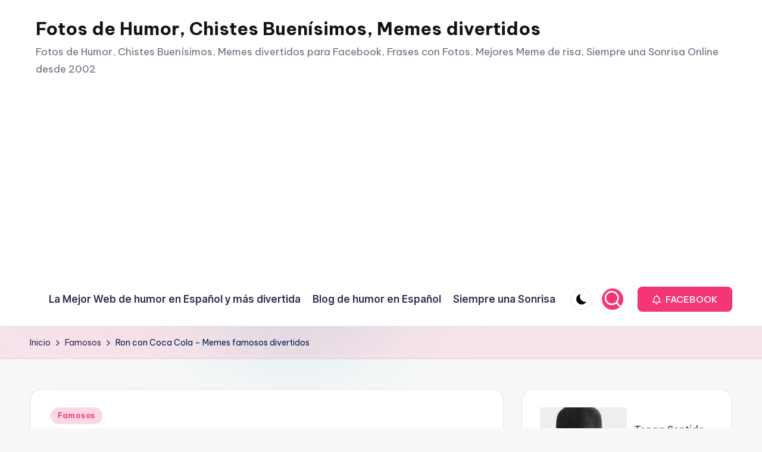

--- FILE ---
content_type: text/html; charset=UTF-8
request_url: https://siempreunasonrisa.com/ron-con-coca-cola-memes-famosos-divertidos/
body_size: 22104
content:

<!DOCTYPE html>
<html lang="es" itemscope itemtype="http://schema.org/WebPage" >
<head>
	<meta charset="UTF-8">
	<link rel="profile" href="http://gmpg.org/xfn/11">
	<meta name='robots' content='index, follow, max-image-preview:large, max-snippet:-1, max-video-preview:-1' />
<meta name="viewport" content="width=device-width, initial-scale=1">
	<!-- This site is optimized with the Yoast SEO plugin v26.7 - https://yoast.com/wordpress/plugins/seo/ -->
	<title>Ron con Coca Cola - Memes famosos divertidos - Fotos de Humor, Chistes Buenísimos, Memes divertidos</title>
	<link rel="canonical" href="https://siempreunasonrisa.com/ron-con-coca-cola-memes-famosos-divertidos/" />
	<meta property="og:locale" content="es_ES" />
	<meta property="og:type" content="article" />
	<meta property="og:title" content="Ron con Coca Cola - Memes famosos divertidos - Fotos de Humor, Chistes Buenísimos, Memes divertidos" />
	<meta property="og:description" content="Ron con Coca Cola &#8211; Memes famosos divertidos No te vayas todavía que aún hay másObvio Chayanne siempre sale espectacularElla quiere un chico tontitoEl miyagi cuando dejaba A Daniel puliendo&hellip;" />
	<meta property="og:url" content="https://siempreunasonrisa.com/ron-con-coca-cola-memes-famosos-divertidos/" />
	<meta property="og:site_name" content="Fotos de Humor, Chistes Buenísimos, Memes divertidos" />
	<meta property="article:publisher" content="https://www.facebook.com/genteconsentidodelhumor" />
	<meta property="article:published_time" content="2024-05-09T11:33:16+00:00" />
	<meta property="og:image" content="https://siempreunasonrisa.com/wp-content/uploads/2024/05/ron-harry-potter-memes-graciososcoca-cola.jpg" />
	<meta property="og:image:width" content="568" />
	<meta property="og:image:height" content="614" />
	<meta property="og:image:type" content="image/jpeg" />
	<meta name="author" content="Tenga Sentido del Humor ante todo, Por favor" />
	<meta name="twitter:card" content="summary_large_image" />
	<meta name="twitter:label1" content="Escrito por" />
	<meta name="twitter:data1" content="Tenga Sentido del Humor ante todo, Por favor" />
	<script type="application/ld+json" class="yoast-schema-graph">{"@context":"https://schema.org","@graph":[{"@type":"Article","@id":"https://siempreunasonrisa.com/ron-con-coca-cola-memes-famosos-divertidos/#article","isPartOf":{"@id":"https://siempreunasonrisa.com/ron-con-coca-cola-memes-famosos-divertidos/"},"author":{"name":"Tenga Sentido del Humor ante todo, Por favor","@id":"https://siempreunasonrisa.com/#/schema/person/bbc5fee03ae0270457f39358fcb034fe"},"headline":"Ron con Coca Cola &#8211; Memes famosos divertidos","datePublished":"2024-05-09T11:33:16+00:00","mainEntityOfPage":{"@id":"https://siempreunasonrisa.com/ron-con-coca-cola-memes-famosos-divertidos/"},"wordCount":16,"commentCount":0,"publisher":{"@id":"https://siempreunasonrisa.com/#organization"},"image":{"@id":"https://siempreunasonrisa.com/ron-con-coca-cola-memes-famosos-divertidos/#primaryimage"},"thumbnailUrl":"https://siempreunasonrisa.com/wp-content/uploads/2024/05/ron-harry-potter-memes-graciososcoca-cola.jpg","keywords":["coca cola","harry potter","memes graciosos","ron"],"articleSection":["Famosos"],"inLanguage":"es","potentialAction":[{"@type":"CommentAction","name":"Comment","target":["https://siempreunasonrisa.com/ron-con-coca-cola-memes-famosos-divertidos/#respond"]}]},{"@type":"WebPage","@id":"https://siempreunasonrisa.com/ron-con-coca-cola-memes-famosos-divertidos/","url":"https://siempreunasonrisa.com/ron-con-coca-cola-memes-famosos-divertidos/","name":"Ron con Coca Cola - Memes famosos divertidos - Fotos de Humor, Chistes Buenísimos, Memes divertidos","isPartOf":{"@id":"https://siempreunasonrisa.com/#website"},"primaryImageOfPage":{"@id":"https://siempreunasonrisa.com/ron-con-coca-cola-memes-famosos-divertidos/#primaryimage"},"image":{"@id":"https://siempreunasonrisa.com/ron-con-coca-cola-memes-famosos-divertidos/#primaryimage"},"thumbnailUrl":"https://siempreunasonrisa.com/wp-content/uploads/2024/05/ron-harry-potter-memes-graciososcoca-cola.jpg","datePublished":"2024-05-09T11:33:16+00:00","breadcrumb":{"@id":"https://siempreunasonrisa.com/ron-con-coca-cola-memes-famosos-divertidos/#breadcrumb"},"inLanguage":"es","potentialAction":[{"@type":"ReadAction","target":["https://siempreunasonrisa.com/ron-con-coca-cola-memes-famosos-divertidos/"]}]},{"@type":"ImageObject","inLanguage":"es","@id":"https://siempreunasonrisa.com/ron-con-coca-cola-memes-famosos-divertidos/#primaryimage","url":"https://siempreunasonrisa.com/wp-content/uploads/2024/05/ron-harry-potter-memes-graciososcoca-cola.jpg","contentUrl":"https://siempreunasonrisa.com/wp-content/uploads/2024/05/ron-harry-potter-memes-graciososcoca-cola.jpg","width":568,"height":614,"caption":"ron, harry potter, memes graciosos,coca cola"},{"@type":"BreadcrumbList","@id":"https://siempreunasonrisa.com/ron-con-coca-cola-memes-famosos-divertidos/#breadcrumb","itemListElement":[{"@type":"ListItem","position":1,"name":"Portada","item":"https://siempreunasonrisa.com/"},{"@type":"ListItem","position":2,"name":"Ron con Coca Cola &#8211; Memes famosos divertidos"}]},{"@type":"WebSite","@id":"https://siempreunasonrisa.com/#website","url":"https://siempreunasonrisa.com/","name":"Fotos de Humor, Chistes Buenísimos, Memes divertidos","description":"Fotos de Humor, Chistes Buenísimos, Memes divertidos para Facebook, Frases con Fotos, Mejores Meme de risa, Siempre una Sonrisa Online desde 2002","publisher":{"@id":"https://siempreunasonrisa.com/#organization"},"potentialAction":[{"@type":"SearchAction","target":{"@type":"EntryPoint","urlTemplate":"https://siempreunasonrisa.com/?s={search_term_string}"},"query-input":{"@type":"PropertyValueSpecification","valueRequired":true,"valueName":"search_term_string"}}],"inLanguage":"es"},{"@type":"Organization","@id":"https://siempreunasonrisa.com/#organization","name":"Autonomo","url":"https://siempreunasonrisa.com/","logo":{"@type":"ImageObject","inLanguage":"es","@id":"https://siempreunasonrisa.com/#/schema/logo/image/","url":"https://siempreunasonrisa.com/wp-content/uploads/2025/01/cropped-Tenga-Sentido-del-Humor-ante-todo-Por-favor.jpg","contentUrl":"https://siempreunasonrisa.com/wp-content/uploads/2025/01/cropped-Tenga-Sentido-del-Humor-ante-todo-Por-favor.jpg","width":195,"height":195,"caption":"Autonomo"},"image":{"@id":"https://siempreunasonrisa.com/#/schema/logo/image/"},"sameAs":["https://www.facebook.com/genteconsentidodelhumor"]},{"@type":"Person","@id":"https://siempreunasonrisa.com/#/schema/person/bbc5fee03ae0270457f39358fcb034fe","name":"Tenga Sentido del Humor ante todo, Por favor","image":{"@type":"ImageObject","inLanguage":"es","@id":"https://siempreunasonrisa.com/#/schema/person/image/","url":"https://secure.gravatar.com/avatar/73d93f3e02390b6576556f5d80aa89a918b241bc821962bf48424d8b1c29bf83?s=96&d=monsterid&r=g","contentUrl":"https://secure.gravatar.com/avatar/73d93f3e02390b6576556f5d80aa89a918b241bc821962bf48424d8b1c29bf83?s=96&d=monsterid&r=g","caption":"Tenga Sentido del Humor ante todo, Por favor"},"description":"Me gustaría poder regalarte un coche o una casa pero por ahora solo puedo regalarte una sonrisa. Gente con Sentido del humor, Videos de Risas, Humor, Risas, Siempre una sonrisa. Un día sin reír es un día de vida perdido. Llevamos regalando sonrisa desde el año 2002"}]}</script>
	<!-- / Yoast SEO plugin. -->


<link rel='dns-prefetch' href='//static.addtoany.com' />
<link rel='dns-prefetch' href='//fonts.googleapis.com' />
<link rel='dns-prefetch' href='//www.googletagmanager.com' />
<link rel="alternate" type="application/rss+xml" title="Fotos de Humor, Chistes Buenísimos, Memes divertidos &raquo; Feed" href="https://siempreunasonrisa.com/feed/" />
<link rel="alternate" type="application/rss+xml" title="Fotos de Humor, Chistes Buenísimos, Memes divertidos &raquo; Feed de los comentarios" href="https://siempreunasonrisa.com/comments/feed/" />
<link rel="alternate" type="application/rss+xml" title="Fotos de Humor, Chistes Buenísimos, Memes divertidos &raquo; Comentario Ron con Coca Cola &#8211; Memes famosos divertidos del feed" href="https://siempreunasonrisa.com/ron-con-coca-cola-memes-famosos-divertidos/feed/" />
<link rel="alternate" title="oEmbed (JSON)" type="application/json+oembed" href="https://siempreunasonrisa.com/wp-json/oembed/1.0/embed?url=https%3A%2F%2Fsiempreunasonrisa.com%2Fron-con-coca-cola-memes-famosos-divertidos%2F" />
<link rel="alternate" title="oEmbed (XML)" type="text/xml+oembed" href="https://siempreunasonrisa.com/wp-json/oembed/1.0/embed?url=https%3A%2F%2Fsiempreunasonrisa.com%2Fron-con-coca-cola-memes-famosos-divertidos%2F&#038;format=xml" />
<style id='wp-img-auto-sizes-contain-inline-css'>
img:is([sizes=auto i],[sizes^="auto," i]){contain-intrinsic-size:3000px 1500px}
/*# sourceURL=wp-img-auto-sizes-contain-inline-css */
</style>
<style id='wp-emoji-styles-inline-css'>

	img.wp-smiley, img.emoji {
		display: inline !important;
		border: none !important;
		box-shadow: none !important;
		height: 1em !important;
		width: 1em !important;
		margin: 0 0.07em !important;
		vertical-align: -0.1em !important;
		background: none !important;
		padding: 0 !important;
	}
/*# sourceURL=wp-emoji-styles-inline-css */
</style>
<style id='wp-block-library-inline-css'>
:root{--wp-block-synced-color:#7a00df;--wp-block-synced-color--rgb:122,0,223;--wp-bound-block-color:var(--wp-block-synced-color);--wp-editor-canvas-background:#ddd;--wp-admin-theme-color:#007cba;--wp-admin-theme-color--rgb:0,124,186;--wp-admin-theme-color-darker-10:#006ba1;--wp-admin-theme-color-darker-10--rgb:0,107,160.5;--wp-admin-theme-color-darker-20:#005a87;--wp-admin-theme-color-darker-20--rgb:0,90,135;--wp-admin-border-width-focus:2px}@media (min-resolution:192dpi){:root{--wp-admin-border-width-focus:1.5px}}.wp-element-button{cursor:pointer}:root .has-very-light-gray-background-color{background-color:#eee}:root .has-very-dark-gray-background-color{background-color:#313131}:root .has-very-light-gray-color{color:#eee}:root .has-very-dark-gray-color{color:#313131}:root .has-vivid-green-cyan-to-vivid-cyan-blue-gradient-background{background:linear-gradient(135deg,#00d084,#0693e3)}:root .has-purple-crush-gradient-background{background:linear-gradient(135deg,#34e2e4,#4721fb 50%,#ab1dfe)}:root .has-hazy-dawn-gradient-background{background:linear-gradient(135deg,#faaca8,#dad0ec)}:root .has-subdued-olive-gradient-background{background:linear-gradient(135deg,#fafae1,#67a671)}:root .has-atomic-cream-gradient-background{background:linear-gradient(135deg,#fdd79a,#004a59)}:root .has-nightshade-gradient-background{background:linear-gradient(135deg,#330968,#31cdcf)}:root .has-midnight-gradient-background{background:linear-gradient(135deg,#020381,#2874fc)}:root{--wp--preset--font-size--normal:16px;--wp--preset--font-size--huge:42px}.has-regular-font-size{font-size:1em}.has-larger-font-size{font-size:2.625em}.has-normal-font-size{font-size:var(--wp--preset--font-size--normal)}.has-huge-font-size{font-size:var(--wp--preset--font-size--huge)}.has-text-align-center{text-align:center}.has-text-align-left{text-align:left}.has-text-align-right{text-align:right}.has-fit-text{white-space:nowrap!important}#end-resizable-editor-section{display:none}.aligncenter{clear:both}.items-justified-left{justify-content:flex-start}.items-justified-center{justify-content:center}.items-justified-right{justify-content:flex-end}.items-justified-space-between{justify-content:space-between}.screen-reader-text{border:0;clip-path:inset(50%);height:1px;margin:-1px;overflow:hidden;padding:0;position:absolute;width:1px;word-wrap:normal!important}.screen-reader-text:focus{background-color:#ddd;clip-path:none;color:#444;display:block;font-size:1em;height:auto;left:5px;line-height:normal;padding:15px 23px 14px;text-decoration:none;top:5px;width:auto;z-index:100000}html :where(.has-border-color){border-style:solid}html :where([style*=border-top-color]){border-top-style:solid}html :where([style*=border-right-color]){border-right-style:solid}html :where([style*=border-bottom-color]){border-bottom-style:solid}html :where([style*=border-left-color]){border-left-style:solid}html :where([style*=border-width]){border-style:solid}html :where([style*=border-top-width]){border-top-style:solid}html :where([style*=border-right-width]){border-right-style:solid}html :where([style*=border-bottom-width]){border-bottom-style:solid}html :where([style*=border-left-width]){border-left-style:solid}html :where(img[class*=wp-image-]){height:auto;max-width:100%}:where(figure){margin:0 0 1em}html :where(.is-position-sticky){--wp-admin--admin-bar--position-offset:var(--wp-admin--admin-bar--height,0px)}@media screen and (max-width:600px){html :where(.is-position-sticky){--wp-admin--admin-bar--position-offset:0px}}

/*# sourceURL=wp-block-library-inline-css */
</style><style id='wp-block-categories-inline-css'>
.wp-block-categories{box-sizing:border-box}.wp-block-categories.alignleft{margin-right:2em}.wp-block-categories.alignright{margin-left:2em}.wp-block-categories.wp-block-categories-dropdown.aligncenter{text-align:center}.wp-block-categories .wp-block-categories__label{display:block;width:100%}
/*# sourceURL=https://siempreunasonrisa.com/wp-includes/blocks/categories/style.min.css */
</style>
<style id='wp-block-image-inline-css'>
.wp-block-image>a,.wp-block-image>figure>a{display:inline-block}.wp-block-image img{box-sizing:border-box;height:auto;max-width:100%;vertical-align:bottom}@media not (prefers-reduced-motion){.wp-block-image img.hide{visibility:hidden}.wp-block-image img.show{animation:show-content-image .4s}}.wp-block-image[style*=border-radius] img,.wp-block-image[style*=border-radius]>a{border-radius:inherit}.wp-block-image.has-custom-border img{box-sizing:border-box}.wp-block-image.aligncenter{text-align:center}.wp-block-image.alignfull>a,.wp-block-image.alignwide>a{width:100%}.wp-block-image.alignfull img,.wp-block-image.alignwide img{height:auto;width:100%}.wp-block-image .aligncenter,.wp-block-image .alignleft,.wp-block-image .alignright,.wp-block-image.aligncenter,.wp-block-image.alignleft,.wp-block-image.alignright{display:table}.wp-block-image .aligncenter>figcaption,.wp-block-image .alignleft>figcaption,.wp-block-image .alignright>figcaption,.wp-block-image.aligncenter>figcaption,.wp-block-image.alignleft>figcaption,.wp-block-image.alignright>figcaption{caption-side:bottom;display:table-caption}.wp-block-image .alignleft{float:left;margin:.5em 1em .5em 0}.wp-block-image .alignright{float:right;margin:.5em 0 .5em 1em}.wp-block-image .aligncenter{margin-left:auto;margin-right:auto}.wp-block-image :where(figcaption){margin-bottom:1em;margin-top:.5em}.wp-block-image.is-style-circle-mask img{border-radius:9999px}@supports ((-webkit-mask-image:none) or (mask-image:none)) or (-webkit-mask-image:none){.wp-block-image.is-style-circle-mask img{border-radius:0;-webkit-mask-image:url('data:image/svg+xml;utf8,<svg viewBox="0 0 100 100" xmlns="http://www.w3.org/2000/svg"><circle cx="50" cy="50" r="50"/></svg>');mask-image:url('data:image/svg+xml;utf8,<svg viewBox="0 0 100 100" xmlns="http://www.w3.org/2000/svg"><circle cx="50" cy="50" r="50"/></svg>');mask-mode:alpha;-webkit-mask-position:center;mask-position:center;-webkit-mask-repeat:no-repeat;mask-repeat:no-repeat;-webkit-mask-size:contain;mask-size:contain}}:root :where(.wp-block-image.is-style-rounded img,.wp-block-image .is-style-rounded img){border-radius:9999px}.wp-block-image figure{margin:0}.wp-lightbox-container{display:flex;flex-direction:column;position:relative}.wp-lightbox-container img{cursor:zoom-in}.wp-lightbox-container img:hover+button{opacity:1}.wp-lightbox-container button{align-items:center;backdrop-filter:blur(16px) saturate(180%);background-color:#5a5a5a40;border:none;border-radius:4px;cursor:zoom-in;display:flex;height:20px;justify-content:center;opacity:0;padding:0;position:absolute;right:16px;text-align:center;top:16px;width:20px;z-index:100}@media not (prefers-reduced-motion){.wp-lightbox-container button{transition:opacity .2s ease}}.wp-lightbox-container button:focus-visible{outline:3px auto #5a5a5a40;outline:3px auto -webkit-focus-ring-color;outline-offset:3px}.wp-lightbox-container button:hover{cursor:pointer;opacity:1}.wp-lightbox-container button:focus{opacity:1}.wp-lightbox-container button:focus,.wp-lightbox-container button:hover,.wp-lightbox-container button:not(:hover):not(:active):not(.has-background){background-color:#5a5a5a40;border:none}.wp-lightbox-overlay{box-sizing:border-box;cursor:zoom-out;height:100vh;left:0;overflow:hidden;position:fixed;top:0;visibility:hidden;width:100%;z-index:100000}.wp-lightbox-overlay .close-button{align-items:center;cursor:pointer;display:flex;justify-content:center;min-height:40px;min-width:40px;padding:0;position:absolute;right:calc(env(safe-area-inset-right) + 16px);top:calc(env(safe-area-inset-top) + 16px);z-index:5000000}.wp-lightbox-overlay .close-button:focus,.wp-lightbox-overlay .close-button:hover,.wp-lightbox-overlay .close-button:not(:hover):not(:active):not(.has-background){background:none;border:none}.wp-lightbox-overlay .lightbox-image-container{height:var(--wp--lightbox-container-height);left:50%;overflow:hidden;position:absolute;top:50%;transform:translate(-50%,-50%);transform-origin:top left;width:var(--wp--lightbox-container-width);z-index:9999999999}.wp-lightbox-overlay .wp-block-image{align-items:center;box-sizing:border-box;display:flex;height:100%;justify-content:center;margin:0;position:relative;transform-origin:0 0;width:100%;z-index:3000000}.wp-lightbox-overlay .wp-block-image img{height:var(--wp--lightbox-image-height);min-height:var(--wp--lightbox-image-height);min-width:var(--wp--lightbox-image-width);width:var(--wp--lightbox-image-width)}.wp-lightbox-overlay .wp-block-image figcaption{display:none}.wp-lightbox-overlay button{background:none;border:none}.wp-lightbox-overlay .scrim{background-color:#fff;height:100%;opacity:.9;position:absolute;width:100%;z-index:2000000}.wp-lightbox-overlay.active{visibility:visible}@media not (prefers-reduced-motion){.wp-lightbox-overlay.active{animation:turn-on-visibility .25s both}.wp-lightbox-overlay.active img{animation:turn-on-visibility .35s both}.wp-lightbox-overlay.show-closing-animation:not(.active){animation:turn-off-visibility .35s both}.wp-lightbox-overlay.show-closing-animation:not(.active) img{animation:turn-off-visibility .25s both}.wp-lightbox-overlay.zoom.active{animation:none;opacity:1;visibility:visible}.wp-lightbox-overlay.zoom.active .lightbox-image-container{animation:lightbox-zoom-in .4s}.wp-lightbox-overlay.zoom.active .lightbox-image-container img{animation:none}.wp-lightbox-overlay.zoom.active .scrim{animation:turn-on-visibility .4s forwards}.wp-lightbox-overlay.zoom.show-closing-animation:not(.active){animation:none}.wp-lightbox-overlay.zoom.show-closing-animation:not(.active) .lightbox-image-container{animation:lightbox-zoom-out .4s}.wp-lightbox-overlay.zoom.show-closing-animation:not(.active) .lightbox-image-container img{animation:none}.wp-lightbox-overlay.zoom.show-closing-animation:not(.active) .scrim{animation:turn-off-visibility .4s forwards}}@keyframes show-content-image{0%{visibility:hidden}99%{visibility:hidden}to{visibility:visible}}@keyframes turn-on-visibility{0%{opacity:0}to{opacity:1}}@keyframes turn-off-visibility{0%{opacity:1;visibility:visible}99%{opacity:0;visibility:visible}to{opacity:0;visibility:hidden}}@keyframes lightbox-zoom-in{0%{transform:translate(calc((-100vw + var(--wp--lightbox-scrollbar-width))/2 + var(--wp--lightbox-initial-left-position)),calc(-50vh + var(--wp--lightbox-initial-top-position))) scale(var(--wp--lightbox-scale))}to{transform:translate(-50%,-50%) scale(1)}}@keyframes lightbox-zoom-out{0%{transform:translate(-50%,-50%) scale(1);visibility:visible}99%{visibility:visible}to{transform:translate(calc((-100vw + var(--wp--lightbox-scrollbar-width))/2 + var(--wp--lightbox-initial-left-position)),calc(-50vh + var(--wp--lightbox-initial-top-position))) scale(var(--wp--lightbox-scale));visibility:hidden}}
/*# sourceURL=https://siempreunasonrisa.com/wp-includes/blocks/image/style.min.css */
</style>
<style id='wp-block-image-theme-inline-css'>
:root :where(.wp-block-image figcaption){color:#555;font-size:13px;text-align:center}.is-dark-theme :root :where(.wp-block-image figcaption){color:#ffffffa6}.wp-block-image{margin:0 0 1em}
/*# sourceURL=https://siempreunasonrisa.com/wp-includes/blocks/image/theme.min.css */
</style>
<style id='wp-block-media-text-inline-css'>
.wp-block-media-text{box-sizing:border-box;
  /*!rtl:begin:ignore*/direction:ltr;
  /*!rtl:end:ignore*/display:grid;grid-template-columns:50% 1fr;grid-template-rows:auto}.wp-block-media-text.has-media-on-the-right{grid-template-columns:1fr 50%}.wp-block-media-text.is-vertically-aligned-top>.wp-block-media-text__content,.wp-block-media-text.is-vertically-aligned-top>.wp-block-media-text__media{align-self:start}.wp-block-media-text.is-vertically-aligned-center>.wp-block-media-text__content,.wp-block-media-text.is-vertically-aligned-center>.wp-block-media-text__media,.wp-block-media-text>.wp-block-media-text__content,.wp-block-media-text>.wp-block-media-text__media{align-self:center}.wp-block-media-text.is-vertically-aligned-bottom>.wp-block-media-text__content,.wp-block-media-text.is-vertically-aligned-bottom>.wp-block-media-text__media{align-self:end}.wp-block-media-text>.wp-block-media-text__media{
  /*!rtl:begin:ignore*/grid-column:1;grid-row:1;
  /*!rtl:end:ignore*/margin:0}.wp-block-media-text>.wp-block-media-text__content{direction:ltr;
  /*!rtl:begin:ignore*/grid-column:2;grid-row:1;
  /*!rtl:end:ignore*/padding:0 8%;word-break:break-word}.wp-block-media-text.has-media-on-the-right>.wp-block-media-text__media{
  /*!rtl:begin:ignore*/grid-column:2;grid-row:1
  /*!rtl:end:ignore*/}.wp-block-media-text.has-media-on-the-right>.wp-block-media-text__content{
  /*!rtl:begin:ignore*/grid-column:1;grid-row:1
  /*!rtl:end:ignore*/}.wp-block-media-text__media a{display:block}.wp-block-media-text__media img,.wp-block-media-text__media video{height:auto;max-width:unset;vertical-align:middle;width:100%}.wp-block-media-text.is-image-fill>.wp-block-media-text__media{background-size:cover;height:100%;min-height:250px}.wp-block-media-text.is-image-fill>.wp-block-media-text__media>a{display:block;height:100%}.wp-block-media-text.is-image-fill>.wp-block-media-text__media img{height:1px;margin:-1px;overflow:hidden;padding:0;position:absolute;width:1px;clip:rect(0,0,0,0);border:0}.wp-block-media-text.is-image-fill-element>.wp-block-media-text__media{height:100%;min-height:250px}.wp-block-media-text.is-image-fill-element>.wp-block-media-text__media>a{display:block;height:100%}.wp-block-media-text.is-image-fill-element>.wp-block-media-text__media img{height:100%;object-fit:cover;width:100%}@media (max-width:600px){.wp-block-media-text.is-stacked-on-mobile{grid-template-columns:100%!important}.wp-block-media-text.is-stacked-on-mobile>.wp-block-media-text__media{grid-column:1;grid-row:1}.wp-block-media-text.is-stacked-on-mobile>.wp-block-media-text__content{grid-column:1;grid-row:2}}
/*# sourceURL=https://siempreunasonrisa.com/wp-includes/blocks/media-text/style.min.css */
</style>
<style id='wp-block-group-inline-css'>
.wp-block-group{box-sizing:border-box}:where(.wp-block-group.wp-block-group-is-layout-constrained){position:relative}
/*# sourceURL=https://siempreunasonrisa.com/wp-includes/blocks/group/style.min.css */
</style>
<style id='wp-block-group-theme-inline-css'>
:where(.wp-block-group.has-background){padding:1.25em 2.375em}
/*# sourceURL=https://siempreunasonrisa.com/wp-includes/blocks/group/theme.min.css */
</style>
<style id='wp-block-paragraph-inline-css'>
.is-small-text{font-size:.875em}.is-regular-text{font-size:1em}.is-large-text{font-size:2.25em}.is-larger-text{font-size:3em}.has-drop-cap:not(:focus):first-letter{float:left;font-size:8.4em;font-style:normal;font-weight:100;line-height:.68;margin:.05em .1em 0 0;text-transform:uppercase}body.rtl .has-drop-cap:not(:focus):first-letter{float:none;margin-left:.1em}p.has-drop-cap.has-background{overflow:hidden}:root :where(p.has-background){padding:1.25em 2.375em}:where(p.has-text-color:not(.has-link-color)) a{color:inherit}p.has-text-align-left[style*="writing-mode:vertical-lr"],p.has-text-align-right[style*="writing-mode:vertical-rl"]{rotate:180deg}
/*# sourceURL=https://siempreunasonrisa.com/wp-includes/blocks/paragraph/style.min.css */
</style>
<style id='global-styles-inline-css'>
:root{--wp--preset--aspect-ratio--square: 1;--wp--preset--aspect-ratio--4-3: 4/3;--wp--preset--aspect-ratio--3-4: 3/4;--wp--preset--aspect-ratio--3-2: 3/2;--wp--preset--aspect-ratio--2-3: 2/3;--wp--preset--aspect-ratio--16-9: 16/9;--wp--preset--aspect-ratio--9-16: 9/16;--wp--preset--color--black: #000000;--wp--preset--color--cyan-bluish-gray: #abb8c3;--wp--preset--color--white: #ffffff;--wp--preset--color--pale-pink: #f78da7;--wp--preset--color--vivid-red: #cf2e2e;--wp--preset--color--luminous-vivid-orange: #ff6900;--wp--preset--color--luminous-vivid-amber: #fcb900;--wp--preset--color--light-green-cyan: #7bdcb5;--wp--preset--color--vivid-green-cyan: #00d084;--wp--preset--color--pale-cyan-blue: #8ed1fc;--wp--preset--color--vivid-cyan-blue: #0693e3;--wp--preset--color--vivid-purple: #9b51e0;--wp--preset--gradient--vivid-cyan-blue-to-vivid-purple: linear-gradient(135deg,rgb(6,147,227) 0%,rgb(155,81,224) 100%);--wp--preset--gradient--light-green-cyan-to-vivid-green-cyan: linear-gradient(135deg,rgb(122,220,180) 0%,rgb(0,208,130) 100%);--wp--preset--gradient--luminous-vivid-amber-to-luminous-vivid-orange: linear-gradient(135deg,rgb(252,185,0) 0%,rgb(255,105,0) 100%);--wp--preset--gradient--luminous-vivid-orange-to-vivid-red: linear-gradient(135deg,rgb(255,105,0) 0%,rgb(207,46,46) 100%);--wp--preset--gradient--very-light-gray-to-cyan-bluish-gray: linear-gradient(135deg,rgb(238,238,238) 0%,rgb(169,184,195) 100%);--wp--preset--gradient--cool-to-warm-spectrum: linear-gradient(135deg,rgb(74,234,220) 0%,rgb(151,120,209) 20%,rgb(207,42,186) 40%,rgb(238,44,130) 60%,rgb(251,105,98) 80%,rgb(254,248,76) 100%);--wp--preset--gradient--blush-light-purple: linear-gradient(135deg,rgb(255,206,236) 0%,rgb(152,150,240) 100%);--wp--preset--gradient--blush-bordeaux: linear-gradient(135deg,rgb(254,205,165) 0%,rgb(254,45,45) 50%,rgb(107,0,62) 100%);--wp--preset--gradient--luminous-dusk: linear-gradient(135deg,rgb(255,203,112) 0%,rgb(199,81,192) 50%,rgb(65,88,208) 100%);--wp--preset--gradient--pale-ocean: linear-gradient(135deg,rgb(255,245,203) 0%,rgb(182,227,212) 50%,rgb(51,167,181) 100%);--wp--preset--gradient--electric-grass: linear-gradient(135deg,rgb(202,248,128) 0%,rgb(113,206,126) 100%);--wp--preset--gradient--midnight: linear-gradient(135deg,rgb(2,3,129) 0%,rgb(40,116,252) 100%);--wp--preset--font-size--small: 13px;--wp--preset--font-size--medium: 20px;--wp--preset--font-size--large: 36px;--wp--preset--font-size--x-large: 42px;--wp--preset--spacing--20: 0.44rem;--wp--preset--spacing--30: 0.67rem;--wp--preset--spacing--40: 1rem;--wp--preset--spacing--50: 1.5rem;--wp--preset--spacing--60: 2.25rem;--wp--preset--spacing--70: 3.38rem;--wp--preset--spacing--80: 5.06rem;--wp--preset--shadow--natural: 6px 6px 9px rgba(0, 0, 0, 0.2);--wp--preset--shadow--deep: 12px 12px 50px rgba(0, 0, 0, 0.4);--wp--preset--shadow--sharp: 6px 6px 0px rgba(0, 0, 0, 0.2);--wp--preset--shadow--outlined: 6px 6px 0px -3px rgb(255, 255, 255), 6px 6px rgb(0, 0, 0);--wp--preset--shadow--crisp: 6px 6px 0px rgb(0, 0, 0);}:where(.is-layout-flex){gap: 0.5em;}:where(.is-layout-grid){gap: 0.5em;}body .is-layout-flex{display: flex;}.is-layout-flex{flex-wrap: wrap;align-items: center;}.is-layout-flex > :is(*, div){margin: 0;}body .is-layout-grid{display: grid;}.is-layout-grid > :is(*, div){margin: 0;}:where(.wp-block-columns.is-layout-flex){gap: 2em;}:where(.wp-block-columns.is-layout-grid){gap: 2em;}:where(.wp-block-post-template.is-layout-flex){gap: 1.25em;}:where(.wp-block-post-template.is-layout-grid){gap: 1.25em;}.has-black-color{color: var(--wp--preset--color--black) !important;}.has-cyan-bluish-gray-color{color: var(--wp--preset--color--cyan-bluish-gray) !important;}.has-white-color{color: var(--wp--preset--color--white) !important;}.has-pale-pink-color{color: var(--wp--preset--color--pale-pink) !important;}.has-vivid-red-color{color: var(--wp--preset--color--vivid-red) !important;}.has-luminous-vivid-orange-color{color: var(--wp--preset--color--luminous-vivid-orange) !important;}.has-luminous-vivid-amber-color{color: var(--wp--preset--color--luminous-vivid-amber) !important;}.has-light-green-cyan-color{color: var(--wp--preset--color--light-green-cyan) !important;}.has-vivid-green-cyan-color{color: var(--wp--preset--color--vivid-green-cyan) !important;}.has-pale-cyan-blue-color{color: var(--wp--preset--color--pale-cyan-blue) !important;}.has-vivid-cyan-blue-color{color: var(--wp--preset--color--vivid-cyan-blue) !important;}.has-vivid-purple-color{color: var(--wp--preset--color--vivid-purple) !important;}.has-black-background-color{background-color: var(--wp--preset--color--black) !important;}.has-cyan-bluish-gray-background-color{background-color: var(--wp--preset--color--cyan-bluish-gray) !important;}.has-white-background-color{background-color: var(--wp--preset--color--white) !important;}.has-pale-pink-background-color{background-color: var(--wp--preset--color--pale-pink) !important;}.has-vivid-red-background-color{background-color: var(--wp--preset--color--vivid-red) !important;}.has-luminous-vivid-orange-background-color{background-color: var(--wp--preset--color--luminous-vivid-orange) !important;}.has-luminous-vivid-amber-background-color{background-color: var(--wp--preset--color--luminous-vivid-amber) !important;}.has-light-green-cyan-background-color{background-color: var(--wp--preset--color--light-green-cyan) !important;}.has-vivid-green-cyan-background-color{background-color: var(--wp--preset--color--vivid-green-cyan) !important;}.has-pale-cyan-blue-background-color{background-color: var(--wp--preset--color--pale-cyan-blue) !important;}.has-vivid-cyan-blue-background-color{background-color: var(--wp--preset--color--vivid-cyan-blue) !important;}.has-vivid-purple-background-color{background-color: var(--wp--preset--color--vivid-purple) !important;}.has-black-border-color{border-color: var(--wp--preset--color--black) !important;}.has-cyan-bluish-gray-border-color{border-color: var(--wp--preset--color--cyan-bluish-gray) !important;}.has-white-border-color{border-color: var(--wp--preset--color--white) !important;}.has-pale-pink-border-color{border-color: var(--wp--preset--color--pale-pink) !important;}.has-vivid-red-border-color{border-color: var(--wp--preset--color--vivid-red) !important;}.has-luminous-vivid-orange-border-color{border-color: var(--wp--preset--color--luminous-vivid-orange) !important;}.has-luminous-vivid-amber-border-color{border-color: var(--wp--preset--color--luminous-vivid-amber) !important;}.has-light-green-cyan-border-color{border-color: var(--wp--preset--color--light-green-cyan) !important;}.has-vivid-green-cyan-border-color{border-color: var(--wp--preset--color--vivid-green-cyan) !important;}.has-pale-cyan-blue-border-color{border-color: var(--wp--preset--color--pale-cyan-blue) !important;}.has-vivid-cyan-blue-border-color{border-color: var(--wp--preset--color--vivid-cyan-blue) !important;}.has-vivid-purple-border-color{border-color: var(--wp--preset--color--vivid-purple) !important;}.has-vivid-cyan-blue-to-vivid-purple-gradient-background{background: var(--wp--preset--gradient--vivid-cyan-blue-to-vivid-purple) !important;}.has-light-green-cyan-to-vivid-green-cyan-gradient-background{background: var(--wp--preset--gradient--light-green-cyan-to-vivid-green-cyan) !important;}.has-luminous-vivid-amber-to-luminous-vivid-orange-gradient-background{background: var(--wp--preset--gradient--luminous-vivid-amber-to-luminous-vivid-orange) !important;}.has-luminous-vivid-orange-to-vivid-red-gradient-background{background: var(--wp--preset--gradient--luminous-vivid-orange-to-vivid-red) !important;}.has-very-light-gray-to-cyan-bluish-gray-gradient-background{background: var(--wp--preset--gradient--very-light-gray-to-cyan-bluish-gray) !important;}.has-cool-to-warm-spectrum-gradient-background{background: var(--wp--preset--gradient--cool-to-warm-spectrum) !important;}.has-blush-light-purple-gradient-background{background: var(--wp--preset--gradient--blush-light-purple) !important;}.has-blush-bordeaux-gradient-background{background: var(--wp--preset--gradient--blush-bordeaux) !important;}.has-luminous-dusk-gradient-background{background: var(--wp--preset--gradient--luminous-dusk) !important;}.has-pale-ocean-gradient-background{background: var(--wp--preset--gradient--pale-ocean) !important;}.has-electric-grass-gradient-background{background: var(--wp--preset--gradient--electric-grass) !important;}.has-midnight-gradient-background{background: var(--wp--preset--gradient--midnight) !important;}.has-small-font-size{font-size: var(--wp--preset--font-size--small) !important;}.has-medium-font-size{font-size: var(--wp--preset--font-size--medium) !important;}.has-large-font-size{font-size: var(--wp--preset--font-size--large) !important;}.has-x-large-font-size{font-size: var(--wp--preset--font-size--x-large) !important;}
/*# sourceURL=global-styles-inline-css */
</style>

<style id='classic-theme-styles-inline-css'>
/*! This file is auto-generated */
.wp-block-button__link{color:#fff;background-color:#32373c;border-radius:9999px;box-shadow:none;text-decoration:none;padding:calc(.667em + 2px) calc(1.333em + 2px);font-size:1.125em}.wp-block-file__button{background:#32373c;color:#fff;text-decoration:none}
/*# sourceURL=/wp-includes/css/classic-themes.min.css */
</style>
<link rel='stylesheet' id='swiper-css' href='https://siempreunasonrisa.com/wp-content/themes/bloghash/assets/css/swiper-bundle.min.css?ver=6.9' media='all' />
<link rel='stylesheet' id='FontAwesome-css' href='https://siempreunasonrisa.com/wp-content/themes/bloghash/assets/css/all.min.css?ver=5.15.4' media='all' />
<link rel='stylesheet' id='bloghash-styles-css' href='https://siempreunasonrisa.com/wp-content/themes/bloghash/assets/css/style.min.css?ver=1.0.27' media='all' />
<link rel='stylesheet' id='bloghash-google-fonts-css' href='//fonts.googleapis.com/css?family=Inter+Tight%3A600%7CBe+Vietnam+Pro%3A400%2C700%2C500%7CPlayfair+Display%3A400%2C400i&#038;display=swap&#038;subsets=latin&#038;ver=1.0.27' media='' />
<link rel='stylesheet' id='bloghash-dynamic-styles-css' href='https://siempreunasonrisa.com/wp-content/uploads/bloghash/dynamic-styles.css?ver=1768652557' media='all' />
<link rel='stylesheet' id='addtoany-css' href='https://siempreunasonrisa.com/wp-content/plugins/add-to-any/addtoany.min.css?ver=1.16' media='all' />
<script id="addtoany-core-js-before">
window.a2a_config=window.a2a_config||{};a2a_config.callbacks=[];a2a_config.overlays=[];a2a_config.templates={};a2a_localize = {
	Share: "Compartir",
	Save: "Guardar",
	Subscribe: "Suscribir",
	Email: "Correo electrónico",
	Bookmark: "Marcador",
	ShowAll: "Mostrar todo",
	ShowLess: "Mostrar menos",
	FindServices: "Encontrar servicio(s)",
	FindAnyServiceToAddTo: "Encuentra al instante cualquier servicio para añadir a",
	PoweredBy: "Funciona con",
	ShareViaEmail: "Compartir por correo electrónico",
	SubscribeViaEmail: "Suscribirse a través de correo electrónico",
	BookmarkInYourBrowser: "Añadir a marcadores de tu navegador",
	BookmarkInstructions: "Presiona «Ctrl+D» o «\u2318+D» para añadir esta página a marcadores",
	AddToYourFavorites: "Añadir a tus favoritos",
	SendFromWebOrProgram: "Enviar desde cualquier dirección o programa de correo electrónico ",
	EmailProgram: "Programa de correo electrónico",
	More: "Más&#8230;",
	ThanksForSharing: "¡Gracias por compartir!",
	ThanksForFollowing: "¡Gracias por seguirnos!"
};


//# sourceURL=addtoany-core-js-before
</script>
<script defer src="https://static.addtoany.com/menu/page.js" id="addtoany-core-js"></script>
<script src="https://siempreunasonrisa.com/wp-includes/js/jquery/jquery.min.js?ver=3.7.1" id="jquery-core-js"></script>
<script src="https://siempreunasonrisa.com/wp-includes/js/jquery/jquery-migrate.min.js?ver=3.4.1" id="jquery-migrate-js"></script>
<script defer src="https://siempreunasonrisa.com/wp-content/plugins/add-to-any/addtoany.min.js?ver=1.1" id="addtoany-jquery-js"></script>
<script src="https://siempreunasonrisa.com/wp-content/plugins/related-posts-thumbnails/assets/js/front.min.js?ver=4.3.1" id="rpt_front_style-js"></script>
<script src="https://siempreunasonrisa.com/wp-content/plugins/related-posts-thumbnails/assets/js/lazy-load.js?ver=4.3.1" id="rpt-lazy-load-js"></script>
<link rel="https://api.w.org/" href="https://siempreunasonrisa.com/wp-json/" /><link rel="alternate" title="JSON" type="application/json" href="https://siempreunasonrisa.com/wp-json/wp/v2/posts/9141" /><link rel="EditURI" type="application/rsd+xml" title="RSD" href="https://siempreunasonrisa.com/xmlrpc.php?rsd" />
<meta name="generator" content="WordPress 6.9" />
<link rel='shortlink' href='https://siempreunasonrisa.com/?p=9141' />
<meta name="generator" content="Site Kit by Google 1.170.0" /><script async src="https://pagead2.googlesyndication.com/pagead/js/adsbygoogle.js?client=ca-pub-8153258734985471"
     crossorigin="anonymous"></script>
        <style>
            #related_posts_thumbnails li {
                border-right: 1px solid #dddddd;
                background-color: #ffffff            }

            #related_posts_thumbnails li:hover {
                background-color: #eeeeee;
            }

            .relpost_content {
                font-size: 12px;
                color: #333333;
            }

            .relpost-block-single {
                background-color: #ffffff;
                border-right: 1px solid #dddddd;
                border-left: 1px solid #dddddd;
                margin-right: -1px;
            }

            .relpost-block-single:hover {
                background-color: #eeeeee;
            }
        </style>

        <link rel="pingback" href="https://siempreunasonrisa.com/xmlrpc.php">
<meta name="theme-color" content="#F43676"><link rel="icon" href="https://siempreunasonrisa.com/wp-content/uploads/2018/05/cropped-favicon-32x32.jpg" sizes="32x32" />
<link rel="icon" href="https://siempreunasonrisa.com/wp-content/uploads/2018/05/cropped-favicon-192x192.jpg" sizes="192x192" />
<link rel="apple-touch-icon" href="https://siempreunasonrisa.com/wp-content/uploads/2018/05/cropped-favicon-180x180.jpg" />
<meta name="msapplication-TileImage" content="https://siempreunasonrisa.com/wp-content/uploads/2018/05/cropped-favicon-270x270.jpg" />
</head>

<body class="wp-singular post-template-default single single-post postid-9141 single-format-standard wp-embed-responsive wp-theme-bloghash bloghash-topbar__separators-regular bloghash-layout__fw-contained bloghash-layout__boxed-separated bloghash-layout-shadow bloghash-header-layout-1 bloghash-menu-animation-underline bloghash-header__separators-none bloghash-single-title-in-content bloghash-page-title-align-left comments-open bloghash-has-sidebar bloghash-sticky-sidebar bloghash-sidebar-style-2 bloghash-sidebar-position__right-sidebar entry-media-hover-style-1 bloghash-copyright-layout-1 is-section-heading-init-s1 is-footer-heading-init-s0 bloghash-input-supported bloghash-blog-image-wrap validate-comment-form bloghash-menu-accessibility">


<div id="page" class="hfeed site">
	<a class="skip-link screen-reader-text" href="#main">Saltar al contenido</a>

	
	
	<header id="masthead" class="site-header" role="banner" itemtype="https://schema.org/WPHeader" itemscope="itemscope">
		<div id="bloghash-header" >
		<div id="bloghash-header-inner">
		
<div class="bloghash-container bloghash-header-container">

	
<div class="bloghash-logo bloghash-header-element" itemtype="https://schema.org/Organization" itemscope="itemscope">
	<div class="logo-inner"><span class="site-title" itemprop="name">
					<a href="https://siempreunasonrisa.com/" rel="home" itemprop="url">
						Fotos de Humor, Chistes Buenísimos, Memes divertidos
					</a>
				</span><p class="site-description" itemprop="description">
						Fotos de Humor, Chistes Buenísimos, Memes divertidos para Facebook, Frases con Fotos, Mejores Meme de risa, Siempre una Sonrisa Online desde 2002
					</p></div></div><!-- END .bloghash-logo -->

	<span class="bloghash-header-element bloghash-mobile-nav">
				<button class="bloghash-hamburger hamburger--spin bloghash-hamburger-bloghash-primary-nav" aria-label="Menú" aria-controls="bloghash-primary-nav" type="button">

			
			<span class="hamburger-box">
				<span class="hamburger-inner"></span>
			</span>

		</button>
			</span>

	
<nav class="site-navigation main-navigation bloghash-primary-nav bloghash-nav bloghash-header-element" role="navigation" itemtype="https://schema.org/SiteNavigationElement" itemscope="itemscope" aria-label="Navegación del sitio">

<ul id="bloghash-primary-nav" class="menu"><li id="menu-item-9436" class="menu-item menu-item-type-post_type menu-item-object-page menu-item-9436"><a href="https://siempreunasonrisa.com/la-mejor-web-de-humor-y-mas-divertida/"><span>La Mejor Web de humor en Español y más divertida</span></a></li>
<li id="menu-item-9437" class="menu-item menu-item-type-post_type menu-item-object-page menu-item-9437"><a href="https://siempreunasonrisa.com/blog-de-humor/"><span>Blog de humor en Español</span></a></li>
<li id="menu-item-9445" class="menu-item menu-item-type-post_type menu-item-object-page menu-item-9445"><a href="https://siempreunasonrisa.com/videos-de-risas-y-sonrisas-siempre-una-sonrisa/"><span>Siempre una Sonrisa</span></a></li>
</ul></nav><!-- END .bloghash-nav -->
<div class="bloghash-header-widgets bloghash-header-element bloghash-widget-location-right"><div class="bloghash-header-widget__darkmode bloghash-header-widget bloghash-all"><div class="bloghash-widget-wrapper"><button type="button" class="bloghash-darkmode rounded-border"><span></span></button></div></div><!-- END .bloghash-header-widget --><div class="bloghash-header-widget__search bloghash-header-widget bloghash-hide-mobile-tablet"><div class="bloghash-widget-wrapper">
<div aria-haspopup="true">
	<a href="#" class="bloghash-search rounded-fill">
		<svg class="bloghash-icon" aria-label="Buscar" xmlns="http://www.w3.org/2000/svg" width="32" height="32" viewBox="0 0 32 32"><path d="M28.962 26.499l-4.938-4.938c1.602-2.002 2.669-4.671 2.669-7.474 0-6.673-5.339-12.012-12.012-12.012S2.669 7.414 2.669 14.087a11.962 11.962 0 0012.012 12.012c2.803 0 5.472-.934 7.474-2.669l4.938 4.938c.267.267.667.4.934.4s.667-.133.934-.4a1.29 1.29 0 000-1.868zM5.339 14.087c0-5.205 4.137-9.342 9.342-9.342s9.342 4.137 9.342 9.342c0 2.536-1.068 4.938-2.669 6.54-1.735 1.735-4.004 2.669-6.54 2.669-5.339.133-9.476-4.004-9.476-9.209z" /></svg>	</a><!-- END .bloghash-search -->

	<div class="bloghash-search-simple bloghash-search-container dropdown-item">
		
<form role="search" aria-label="Buscar:" method="get" class="bloghash-search-form search-form" action="https://siempreunasonrisa.com/">
	<div>
		<input type="search" class="bloghash-input-search search-field" aria-label="Introducir las palabras clave de búsqueda" placeholder="Buscar" value="" name="s" />
				
		
			<button type="submit" class="bloghash-animate-arrow right-arrow" aria-hidden="true" role="button" tabindex="0">
				<svg xmlns="http://www.w3.org/2000/svg" viewBox="0 0 25 18"><path class="arrow-handle" d="M2.511 9.007l7.185-7.221c.407-.409.407-1.071 0-1.48s-1.068-.409-1.476 0L.306 8.259a1.049 1.049 0 000 1.481l7.914 7.952c.407.408 1.068.408 1.476 0s.407-1.07 0-1.479L2.511 9.007z"></path><path class="arrow-bar" fill-rule="evenodd" clip-rule="evenodd" d="M1 8h28.001a1.001 1.001 0 010 2H1a1 1 0 110-2z"></path></svg>
			</button>		<button type="button" class="bloghash-search-close" aria-hidden="true" role="button">
			<svg aria-hidden="true" xmlns="http://www.w3.org/2000/svg" width="16" height="16" viewBox="0 0 16 16"><path d="M6.852 7.649L.399 1.195 1.445.149l6.454 6.453L14.352.149l1.047 1.046-6.454 6.454 6.454 6.453-1.047 1.047-6.453-6.454-6.454 6.454-1.046-1.047z" fill="currentColor" fill-rule="evenodd"></path></svg>
		</button>
			</div>
</form>	</div><!-- END .bloghash-search-simple -->
</div>
</div></div><!-- END .bloghash-header-widget --><div class="bloghash-header-widget__button bloghash-header-widget bloghash-all"><div class="bloghash-widget-wrapper"><a href="https://www.facebook.com/genteconsentidodelhumor" class="btn-small bloghash-btn" target="_self" role="button"><span><i class="far fa-bell mr-1 bloghash-icon"></i> FACEBOOK</span></a></div></div><!-- END .bloghash-header-widget --></div><!-- END .bloghash-header-widgets -->
</div><!-- END .bloghash-container -->
	</div><!-- END #bloghash-header-inner -->
	</div><!-- END #bloghash-header -->
		
<div class="page-header bloghash-has-breadcrumbs">

	
	
	<div class="bloghash-container bloghash-breadcrumbs"><nav role="navigation" aria-label="Migas de pan" class="breadcrumb-trail breadcrumbs" itemprop="breadcrumb"><ul class="trail-items" itemscope itemtype="http://schema.org/BreadcrumbList"><meta name="numberOfItems" content="3" /><meta name="itemListOrder" content="Ascending" /><li itemprop="itemListElement" itemscope itemtype="http://schema.org/ListItem" class="trail-item trail-begin"><a href="https://siempreunasonrisa.com/" rel="home" itemprop="item"><span itemprop="name">Inicio</span></a><meta itemprop="position" content="1" /></li><li itemprop="itemListElement" itemscope itemtype="http://schema.org/ListItem" class="trail-item"><a href="https://siempreunasonrisa.com/famosos/" itemprop="item"><span itemprop="name">Famosos</span></a><meta itemprop="position" content="2" /></li><li itemprop="itemListElement" itemscope itemtype="http://schema.org/ListItem" class="trail-item trail-end"><span><span itemprop="name">Ron con Coca Cola &#8211; Memes famosos divertidos</span></span><meta itemprop="position" content="3" /></li></ul></nav></div>
</div>
	</header><!-- #masthead .site-header -->

	
			<div id="main" class="site-main">

			

<div class="bloghash-container">

	
	<div id="primary" class="content-area">

		
		<main id="content" class="site-content " role="main" itemscope itemtype="http://schema.org/Blog">

			

<article id="post-9141" class="bloghash-article post-9141 post type-post status-publish format-standard has-post-thumbnail hentry category-famosos tag-coca-cola tag-harry-potter tag-memes-graciosos tag-ron" itemscope="" itemtype="https://schema.org/CreativeWork">

	
<div class="post-category">

	<span class="cat-links"><span class="screen-reader-text">Publicado en</span><span><a href="https://siempreunasonrisa.com/famosos/" class="cat-55" rel="category">Famosos</a></span></span>
</div>

<header class="entry-header">

	
	<h1 class="entry-title" itemprop="headline">
		Ron con Coca Cola &#8211; Memes famosos divertidos	</h1>

</header>
<div class="entry-meta"><div class="entry-meta-elements">		<span class="post-author">
			<span class="posted-by vcard author"  itemprop="author" itemscope="itemscope" itemtype="http://schema.org/Person">
				<span class="screen-reader-text">Publicado por</span>

									<span class="author-avatar">
						<img alt='' src='https://secure.gravatar.com/avatar/73d93f3e02390b6576556f5d80aa89a918b241bc821962bf48424d8b1c29bf83?s=30&#038;d=monsterid&#038;r=g' srcset='https://secure.gravatar.com/avatar/73d93f3e02390b6576556f5d80aa89a918b241bc821962bf48424d8b1c29bf83?s=60&#038;d=monsterid&#038;r=g 2x' class='avatar avatar-30 photo' height='30' width='30' decoding='async'/>					</span>
				
				<span>
					<a class="url fn n" title="Ver todas las entradas de Tenga Sentido del Humor ante todo, Por favor" href="https://siempreunasonrisa.com/author/sonrisas/" rel="author"  itemprop="url">
						<span class="author-name"  itemprop="name">Tenga Sentido del Humor ante todo, Por favor</span>
					</a>
				</span>
			</span>
		</span>
		<span class="posted-on"><time class="entry-date published updated" datetime="2024-05-09T13:33:16+02:00"><svg class="bloghash-icon" aria-hidden="true" xmlns="http://www.w3.org/2000/svg" viewBox="0 0 448 512"><!--!Font Awesome Free 6.5.1 by @fontawesome - https://fontawesome.com License - https://fontawesome.com/license/free Copyright 2024 Fonticons, Inc.--><path d="M400 64h-48V12c0-6.6-5.4-12-12-12h-40c-6.6 0-12 5.4-12 12v52H160V12c0-6.6-5.4-12-12-12h-40c-6.6 0-12 5.4-12 12v52H48C21.5 64 0 85.5 0 112v352c0 26.5 21.5 48 48 48h352c26.5 0 48-21.5 48-48V112c0-26.5-21.5-48-48-48zm-6 400H54c-3.3 0-6-2.7-6-6V160h352v298c0 3.3-2.7 6-6 6z" /></svg>09/05/2024</time></span><span class="comments-link"><a href="https://siempreunasonrisa.com/ron-con-coca-cola-memes-famosos-divertidos/#respond" class="comments-link" ><svg class="bloghash-icon" aria-hidden="true" xmlns="http://www.w3.org/2000/svg" width="32" height="32" viewBox="0 0 32 32"><path d="M25.358 2.075H6.673c-2.269 0-4.004 1.735-4.004 4.004v21.354c0 .534.267 1.068.801 1.201.133.133.4.133.534.133.4 0 .667-.133.934-.4l4.938-4.938h15.482c2.269 0 4.004-1.735 4.004-4.004V6.079c0-2.269-1.735-4.004-4.004-4.004zm1.335 17.35c0 .801-.534 1.335-1.335 1.335H9.342c-.4 0-.667.133-.934.4l-3.07 3.07V6.079c0-.801.534-1.335 1.335-1.335h18.685c.801 0 1.335.534 1.335 1.335v13.346z" /></svg>No hay comentarios</a></span></div></div>
<div class="entry-content bloghash-entry" itemprop="text">
	<p>Ron con Coca Cola &#8211; Memes famosos divertidos</p>
<p><img fetchpriority="high" decoding="async" class="alignnone size-full wp-image-9142" src="https://siempreunasonrisa.com/wp-content/uploads/2024/05/ron-harry-potter-memes-graciososcoca-cola.jpg" alt="ron, harry potter, memes graciosos,coca cola" width="568" height="614" /></p>
<!-- relpost-thumb-wrapper --><div class="relpost-thumb-wrapper"><!-- filter-class --><div class="relpost-thumb-container"><style>.relpost-block-single-image, .relpost-post-image { margin-bottom: 10px; }</style><h3>No te vayas todavía que aún hay más</h3><div style="clear: both"></div><div style="clear: both"></div><!-- relpost-block-container --><div class="relpost-block-container relpost-block-column-layout" style="--relposth-columns: 3;--relposth-columns_t: 3; --relposth-columns_m: 2"><a href="https://siempreunasonrisa.com/se-le-cae-la-coca-durante-una-entrevista-en-la-television/"class="relpost-block-single" ><div class="relpost-custom-block-single"><div class="relpost-block-single-image rpt-lazyload" aria-hidden="true" role="img" data-bg="https://siempreunasonrisa.com/wp-content/uploads/2018/03/WhatsApp-Video-2018-03-22-at-21.46.27_thumb0-150x150.jpg" style="background: transparent no-repeat scroll 0% 0%; width: 150px; height: 150px; aspect-ratio: 1/1;"></div><div class="relpost-block-single-text"  style="height: 75px;font-family: Arial;  font-size: 12px;  color: #333333;"><h2 class="relpost_card_title">Se le cae la coca durante una entrevista en la televisión.</h2></div></div></a><a href="https://siempreunasonrisa.com/ahora-todos-van-en-patinete/"class="relpost-block-single" ><div class="relpost-custom-block-single"><div class="relpost-block-single-image rpt-lazyload" aria-label="videos,rosalia,patinete,doblados,parodias,videos de risa,ahora todos van al trabajo en patinete miniatura" role="img" data-bg="https://siempreunasonrisa.com/wp-content/uploads/2019/10/WhatsApp-Video-2019-10-04-at-11.36.26_thumb1-150x150.jpg" style="background: transparent no-repeat scroll 0% 0%; width: 150px; height: 150px; aspect-ratio: 1/1;"></div><div class="relpost-block-single-text"  style="height: 75px;font-family: Arial;  font-size: 12px;  color: #333333;"><h2 class="relpost_card_title">Ahora todos van en patinete</h2></div></div></a><a href="https://siempreunasonrisa.com/el-miyagi-cuando-dejaba-a-daniel-puliendo-y-encerando/"class="relpost-block-single" ><div class="relpost-custom-block-single"><div class="relpost-block-single-image rpt-lazyload" aria-label="El miyagi cuando dejaba A Daniel puliendo y encerando" role="img" data-bg="https://siempreunasonrisa.com/wp-content/uploads/2025/02/El-miyagi-cuando-dejaba-150x150.jpg" style="background: transparent no-repeat scroll 0% 0%; width: 150px; height: 150px; aspect-ratio: 1/1;"></div><div class="relpost-block-single-text"  style="height: 75px;font-family: Arial;  font-size: 12px;  color: #333333;"><h2 class="relpost_card_title">El miyagi cuando dejaba A Daniel puliendo y encerando</h2></div></div></a><a href="https://siempreunasonrisa.com/el-mejor-anuncio-de-tv-que-has-visto/"class="relpost-block-single" ><div class="relpost-custom-block-single"><div class="relpost-block-single-image rpt-lazyload" aria-label="El mejor anuncio de televisión que has visto" role="img" data-bg="https://siempreunasonrisa.com/wp-content/uploads/2020/10/El-mejor-anuncio-de-television-que-has-visto-150x150.jpg" style="background: transparent no-repeat scroll 0% 0%; width: 150px; height: 150px; aspect-ratio: 1/1;"></div><div class="relpost-block-single-text"  style="height: 75px;font-family: Arial;  font-size: 12px;  color: #333333;"><h2 class="relpost_card_title">El mejor anuncio de Tv que has visto</h2></div></div></a><a href="https://siempreunasonrisa.com/obvio-chayanne-siempre-sale-espectacular/"class="relpost-block-single" ><div class="relpost-custom-block-single"><div class="relpost-block-single-image rpt-lazyload" aria-label="chayanne,humor,memes,famosos" role="img" data-bg="https://siempreunasonrisa.com/wp-content/uploads/2025/01/chayannehumormemesfamosos-150x150.jpg" style="background: transparent no-repeat scroll 0% 0%; width: 150px; height: 150px; aspect-ratio: 1/1;"></div><div class="relpost-block-single-text"  style="height: 75px;font-family: Arial;  font-size: 12px;  color: #333333;"><h2 class="relpost_card_title">Obvio Chayanne siempre sale espectacular</h2></div></div></a><a href="https://siempreunasonrisa.com/ella-quiere-un-chico-tontito/"class="relpost-block-single" ><div class="relpost-custom-block-single"><div class="relpost-block-single-image rpt-lazyload" aria-hidden="true" role="img" data-bg="https://siempreunasonrisa.com/wp-content/uploads/2018/03/WhatsApp-Video-2018-03-15-at-14.55.58_thumb0-150x150.jpg" style="background: transparent no-repeat scroll 0% 0%; width: 150px; height: 150px; aspect-ratio: 1/1;"></div><div class="relpost-block-single-text"  style="height: 75px;font-family: Arial;  font-size: 12px;  color: #333333;"><h2 class="relpost_card_title">Ella quiere un chico tontito</h2></div></div></a></div><!-- close relpost-block-container --><div style="clear: both"></div></div><!-- close filter class --></div><!-- close relpost-thumb-wrapper --><div class="addtoany_share_save_container addtoany_content addtoany_content_bottom"><div class="a2a_kit a2a_kit_size_32 addtoany_list" data-a2a-url="https://siempreunasonrisa.com/ron-con-coca-cola-memes-famosos-divertidos/" data-a2a-title="Ron con Coca Cola – Memes famosos divertidos"><a class="a2a_button_whatsapp" href="https://www.addtoany.com/add_to/whatsapp?linkurl=https%3A%2F%2Fsiempreunasonrisa.com%2Fron-con-coca-cola-memes-famosos-divertidos%2F&amp;linkname=Ron%20con%20Coca%20Cola%20%E2%80%93%20Memes%20famosos%20divertidos" title="WhatsApp" rel="nofollow noopener" target="_blank"></a><a class="a2a_button_facebook" href="https://www.addtoany.com/add_to/facebook?linkurl=https%3A%2F%2Fsiempreunasonrisa.com%2Fron-con-coca-cola-memes-famosos-divertidos%2F&amp;linkname=Ron%20con%20Coca%20Cola%20%E2%80%93%20Memes%20famosos%20divertidos" title="Facebook" rel="nofollow noopener" target="_blank"></a><a class="a2a_button_twitter" href="https://www.addtoany.com/add_to/twitter?linkurl=https%3A%2F%2Fsiempreunasonrisa.com%2Fron-con-coca-cola-memes-famosos-divertidos%2F&amp;linkname=Ron%20con%20Coca%20Cola%20%E2%80%93%20Memes%20famosos%20divertidos" title="Twitter" rel="nofollow noopener" target="_blank"></a><a class="a2a_button_pinterest" href="https://www.addtoany.com/add_to/pinterest?linkurl=https%3A%2F%2Fsiempreunasonrisa.com%2Fron-con-coca-cola-memes-famosos-divertidos%2F&amp;linkname=Ron%20con%20Coca%20Cola%20%E2%80%93%20Memes%20famosos%20divertidos" title="Pinterest" rel="nofollow noopener" target="_blank"></a><a class="a2a_button_email" href="https://www.addtoany.com/add_to/email?linkurl=https%3A%2F%2Fsiempreunasonrisa.com%2Fron-con-coca-cola-memes-famosos-divertidos%2F&amp;linkname=Ron%20con%20Coca%20Cola%20%E2%80%93%20Memes%20famosos%20divertidos" title="Email" rel="nofollow noopener" target="_blank"></a><a class="a2a_button_tumblr" href="https://www.addtoany.com/add_to/tumblr?linkurl=https%3A%2F%2Fsiempreunasonrisa.com%2Fron-con-coca-cola-memes-famosos-divertidos%2F&amp;linkname=Ron%20con%20Coca%20Cola%20%E2%80%93%20Memes%20famosos%20divertidos" title="Tumblr" rel="nofollow noopener" target="_blank"></a><a class="a2a_button_telegram" href="https://www.addtoany.com/add_to/telegram?linkurl=https%3A%2F%2Fsiempreunasonrisa.com%2Fron-con-coca-cola-memes-famosos-divertidos%2F&amp;linkname=Ron%20con%20Coca%20Cola%20%E2%80%93%20Memes%20famosos%20divertidos" title="Telegram" rel="nofollow noopener" target="_blank"></a><a class="a2a_button_skype" href="https://www.addtoany.com/add_to/skype?linkurl=https%3A%2F%2Fsiempreunasonrisa.com%2Fron-con-coca-cola-memes-famosos-divertidos%2F&amp;linkname=Ron%20con%20Coca%20Cola%20%E2%80%93%20Memes%20famosos%20divertidos" title="Skype" rel="nofollow noopener" target="_blank"></a><a class="a2a_button_reddit" href="https://www.addtoany.com/add_to/reddit?linkurl=https%3A%2F%2Fsiempreunasonrisa.com%2Fron-con-coca-cola-memes-famosos-divertidos%2F&amp;linkname=Ron%20con%20Coca%20Cola%20%E2%80%93%20Memes%20famosos%20divertidos" title="Reddit" rel="nofollow noopener" target="_blank"></a><a class="a2a_button_copy_link" href="https://www.addtoany.com/add_to/copy_link?linkurl=https%3A%2F%2Fsiempreunasonrisa.com%2Fron-con-coca-cola-memes-famosos-divertidos%2F&amp;linkname=Ron%20con%20Coca%20Cola%20%E2%80%93%20Memes%20famosos%20divertidos" title="Copy Link" rel="nofollow noopener" target="_blank"></a><a class="a2a_dd addtoany_share_save addtoany_share" href="https://www.addtoany.com/share"></a></div></div></div>




<div class="entry-footer">

	<span class="screen-reader-text">Etiquetas: </span><div class="post-tags"><span class="cat-links"><a href="https://siempreunasonrisa.com/tag/coca-cola/" rel="tag">coca cola</a><a href="https://siempreunasonrisa.com/tag/harry-potter/" rel="tag">harry potter</a><a href="https://siempreunasonrisa.com/tag/memes-graciosos/" rel="tag">memes graciosos</a><a href="https://siempreunasonrisa.com/tag/ron/" rel="tag">ron</a></span></div>
</div>


<section class="author-box" itemprop="author" itemscope="itemscope" itemtype="http://schema.org/Person">

	<div class="author-box-avatar">
		<img alt='' src='https://secure.gravatar.com/avatar/73d93f3e02390b6576556f5d80aa89a918b241bc821962bf48424d8b1c29bf83?s=75&#038;d=monsterid&#038;r=g' srcset='https://secure.gravatar.com/avatar/73d93f3e02390b6576556f5d80aa89a918b241bc821962bf48424d8b1c29bf83?s=150&#038;d=monsterid&#038;r=g 2x' class='avatar avatar-75 photo' height='75' width='75' decoding='async'/>	</div>

	<div class="author-box-meta">
		<div class="h4 author-box-title">
							<a href="https://siempreunasonrisa.com/author/sonrisas/" class="url fn n" rel="author" itemprop="url">
				Tenga Sentido del Humor ante todo, Por favor	
				</a>
						</div>

		
		
		<div class="author-box-content" itemprop="description">
			Me gustaría poder regalarte un coche o una casa pero por ahora solo puedo regalarte una sonrisa. Gente con Sentido del humor, Videos de Risas, Humor, Risas, Siempre una sonrisa. Un día sin reír es un día de vida perdido. Llevamos regalando sonrisa desde el año 2002		</div>

		
<div class="more-posts-button">
	<a href="https://siempreunasonrisa.com/author/sonrisas/" class="bloghash-btn btn-text-1" role="button"><span>Ver todas las entradas</span></i></a>
</div>
	</div><!-- END .author-box-meta -->

</section>

<section class="post-nav" role="navigation">
	<h2 class="screen-reader-text">Navegación de entradas</h2>

	<div class="nav-previous"><h6 class="nav-title">Entrada anterior</h6><a href="https://siempreunasonrisa.com/y-tu-como-los-llamabas/" rel="prev"><div class="nav-content"><img width="75" height="75" src="https://siempreunasonrisa.com/wp-content/uploads/2024/05/gallina-turuleca-mono-amedio-anos-80-retromemes-para-facebook-150x150.jpeg" class="attachment-75x75 size-75x75 wp-post-image" alt="gallina turuleca, mono amedio, años 80, retro,memes para facebook" itemprop="image" decoding="async" loading="lazy" srcset="https://siempreunasonrisa.com/wp-content/uploads/2024/05/gallina-turuleca-mono-amedio-anos-80-retromemes-para-facebook-150x150.jpeg 150w, https://siempreunasonrisa.com/wp-content/uploads/2024/05/gallina-turuleca-mono-amedio-anos-80-retromemes-para-facebook-180x180.jpeg 180w, https://siempreunasonrisa.com/wp-content/uploads/2024/05/gallina-turuleca-mono-amedio-anos-80-retromemes-para-facebook-60x60.jpeg 60w" sizes="auto, (max-width: 75px) 100vw, 75px" /> <span>Y tú como los llamabas ?</span></div></a></div><div class="nav-next"><h6 class="nav-title">Siguiente entrada</h6><a href="https://siempreunasonrisa.com/videos-fails-no-te-fies-de-la-calculadora-del-movil/" rel="next"><div class="nav-content"><span>Videos Fails ! No te fíes de la calculadora del móvil.</span> <img width="75" height="75" src="https://siempreunasonrisa.com/wp-content/uploads/2024/05/Videos-Fails-No-te-fies-de-la-calculadora-del-movil-150x150.png" class="attachment-75x75 size-75x75 wp-post-image" alt="Videos Fails ! No te fíes de la calculadora del móvil." itemprop="image" decoding="async" loading="lazy" srcset="https://siempreunasonrisa.com/wp-content/uploads/2024/05/Videos-Fails-No-te-fies-de-la-calculadora-del-movil-150x150.png 150w, https://siempreunasonrisa.com/wp-content/uploads/2024/05/Videos-Fails-No-te-fies-de-la-calculadora-del-movil-180x180.png 180w, https://siempreunasonrisa.com/wp-content/uploads/2024/05/Videos-Fails-No-te-fies-de-la-calculadora-del-movil-60x60.png 60w" sizes="auto, (max-width: 75px) 100vw, 75px" /></div></a></div>
</section>

</article><!-- #post-9141 -->

<section id="comments" class="comments-area">

	<div class="comments-title-wrapper center-text">
		<h3 class="comments-title">
			Comentarios		</h3><!-- END .comments-title -->

					<p class="no-comments">Aún no hay comentarios. ¿Por qué no comienzas el debate?</p>
			</div>

	<ol class="comment-list">
			</ol>

	
	
		<div id="respond" class="comment-respond">
		<h3 id="reply-title" class="comment-reply-title">Deja una respuesta <small><a rel="nofollow" id="cancel-comment-reply-link" href="/ron-con-coca-cola-memes-famosos-divertidos/#respond" style="display:none;">Cancelar la respuesta</a></small></h3><form action="https://siempreunasonrisa.com/wp-comments-post.php" method="post" id="commentform" class="comment-form"><p class="comment-notes"><span id="email-notes">Tu dirección de correo electrónico no será publicada.</span> <span class="required-field-message">Los campos obligatorios están marcados con <span class="required">*</span></span></p><p class="comment-textarea"><textarea name="comment" id="comment" cols="44" rows="8" class="textarea-comment" placeholder="Escribe un comentario..." required="required"></textarea></p><p class="comment-form-author"><label for="author">Nombre <span class="required">*</span></label> <input id="author" name="author" type="text" value="" size="30" maxlength="245" autocomplete="name" required="required" /></p>
<p class="comment-form-email"><label for="email">Correo electrónico <span class="required">*</span></label> <input id="email" name="email" type="text" value="" size="30" maxlength="100" aria-describedby="email-notes" autocomplete="email" required="required" /></p>
<p class="comment-form-url"><label for="url">Web</label> <input id="url" name="url" type="text" value="" size="30" maxlength="200" autocomplete="url" /></p>
<p class="comment-form-cookies-consent"><input id="wp-comment-cookies-consent" name="wp-comment-cookies-consent" type="checkbox" value="yes" /> <label for="wp-comment-cookies-consent">Guarda mi nombre, correo electrónico y web en este navegador para la próxima vez que comente.</label></p>
<p class="form-submit"><span class="bloghash-submit-form-button"><input name="submit" type="submit" id="comment-submit" class="bloghash-btn primary-button" value="Publicar el comentario" /></span> <input type='hidden' name='comment_post_ID' value='9141' id='comment_post_ID' />
<input type='hidden' name='comment_parent' id='comment_parent' value='0' />
</p><p style="display: none;"><input type="hidden" id="akismet_comment_nonce" name="akismet_comment_nonce" value="f65c4ece69" /></p><p style="display: none !important;" class="akismet-fields-container" data-prefix="ak_"><label>&#916;<textarea name="ak_hp_textarea" cols="45" rows="8" maxlength="100"></textarea></label><input type="hidden" id="ak_js_1" name="ak_js" value="110"/><script>document.getElementById( "ak_js_1" ).setAttribute( "value", ( new Date() ).getTime() );</script></p></form>	</div><!-- #respond -->
	<p class="akismet_comment_form_privacy_notice">Este sitio usa Akismet para reducir el spam. <a href="https://akismet.com/privacy/" target="_blank" rel="nofollow noopener"> Aprende cómo se procesan los datos de tus comentarios.</a></p>
</section><!-- #comments -->

		</main><!-- #content .site-content -->

		
	</div><!-- #primary .content-area -->

	
<aside id="secondary" class="widget-area bloghash-sidebar-container" itemtype="http://schema.org/WPSideBar" itemscope="itemscope" role="complementary">

	<div class="bloghash-sidebar-inner">
		
		<div id="block-13" class="bloghash-sidebar-widget bloghash-widget bloghash-entry widget widget_block">
<div class="wp-block-media-text is-stacked-on-mobile"><figure class="wp-block-media-text__media"><img loading="lazy" decoding="async" width="195" height="195" src="https://siempreunasonrisa.com/wp-content/uploads/2025/01/Tenga-Sentido-del-Humor-ante-todo-Por-favor.jpg" alt="" class="wp-image-9550 size-full" srcset="https://siempreunasonrisa.com/wp-content/uploads/2025/01/Tenga-Sentido-del-Humor-ante-todo-Por-favor.jpg 195w, https://siempreunasonrisa.com/wp-content/uploads/2025/01/Tenga-Sentido-del-Humor-ante-todo-Por-favor-150x150.jpg 150w" sizes="auto, (max-width: 195px) 100vw, 195px" /></figure><div class="wp-block-media-text__content">
<p><a href="https://www.facebook.com/genteconsentidodelhumor?__tn__=-UC*F">Tenga Sentido del Humor ante todo, Por favor</a></p>
</div></div>
</div><div id="block-10" class="bloghash-sidebar-widget bloghash-widget bloghash-entry widget widget_block">
<div class="wp-block-group"><div class="wp-block-group__inner-container is-layout-constrained wp-block-group-is-layout-constrained"><div class="h4 widget-title">Categorias</div><div class="wp-widget-group__inner-blocks"><ul class="wp-block-categories-list wp-block-categories">	<li class="cat-item cat-item-3320"><a href="https://siempreunasonrisa.com/acertijos/">Acertijos</a>
</li>
	<li class="cat-item cat-item-4"><a href="https://siempreunasonrisa.com/bromas/">Bromas</a>
</li>
	<li class="cat-item cat-item-3"><a href="https://siempreunasonrisa.com/chistes/">Chistes</a>
</li>
	<li class="cat-item cat-item-39"><a href="https://siempreunasonrisa.com/curiosos/">Curiosos</a>
</li>
	<li class="cat-item cat-item-1"><a href="https://siempreunasonrisa.com/fails/">Fails</a>
</li>
	<li class="cat-item cat-item-55"><a href="https://siempreunasonrisa.com/famosos/">Famosos</a>
</li>
	<li class="cat-item cat-item-556"><a href="https://siempreunasonrisa.com/frases-con-foto/">Frases con Foto</a>
</li>
	<li class="cat-item cat-item-2485"><a href="https://siempreunasonrisa.com/gente-increible/">Gente Increible</a>
</li>
	<li class="cat-item cat-item-330"><a href="https://siempreunasonrisa.com/gifs-animados/">Gifs Animados</a>
</li>
	<li class="cat-item cat-item-80"><a href="https://siempreunasonrisa.com/humor/">Humor</a>
</li>
	<li class="cat-item cat-item-21"><a href="https://siempreunasonrisa.com/japoneses/">Japoneses</a>
</li>
	<li class="cat-item cat-item-32"><a href="https://siempreunasonrisa.com/mascotas/">Mascotas</a>
</li>
	<li class="cat-item cat-item-112"><a href="https://siempreunasonrisa.com/memes/">Memes</a>
</li>
	<li class="cat-item cat-item-525"><a href="https://siempreunasonrisa.com/merde/">Merde</a>
</li>
	<li class="cat-item cat-item-2768"><a href="https://siempreunasonrisa.com/tik-tok/">Tik Tok</a>
</li>
	<li class="cat-item cat-item-2"><a href="https://siempreunasonrisa.com/virales/">Virales</a>
</li>
	<li class="cat-item cat-item-1269"><a href="https://siempreunasonrisa.com/whatssapp/">Whatssapp</a>
</li>
</ul></div></div></div>
</div>
			</div>

</aside><!--#secondary .widget-area -->


	
</div><!-- END .bloghash-container -->


				<div class="bloghash-glassmorphism">
		<span class="block one"></span>
		<span class="block two"></span>
	</div>
				
	</div><!-- #main .site-main -->
	
	
			<footer id="colophon" class="site-footer" role="contentinfo" itemtype="http://schema.org/WPFooter" itemscope="itemscope">

			
<div id="bloghash-footer" >
	<div class="bloghash-container">
		<div class="bloghash-flex-row" id="bloghash-footer-widgets">

							<div class="bloghash-footer-column col-xs-12 col-sm-6 stretch-xs col-md-4">
					<div id="nav_menu-11" class="bloghash-footer-widget bloghash-widget bloghash-entry widget widget_nav_menu"><div class="h4 widget-title">Siempre una sonrisa</div><div class="menu-web-humor-container"><ul id="menu-web-humor" class="menu"><li class="menu-item menu-item-type-post_type menu-item-object-page menu-item-9436"><a href="https://siempreunasonrisa.com/la-mejor-web-de-humor-y-mas-divertida/">La Mejor Web de humor en Español y más divertida</a></li>
<li class="menu-item menu-item-type-post_type menu-item-object-page menu-item-9437"><a href="https://siempreunasonrisa.com/blog-de-humor/">Blog de humor en Español</a></li>
<li class="menu-item menu-item-type-post_type menu-item-object-page menu-item-9445"><a href="https://siempreunasonrisa.com/videos-de-risas-y-sonrisas-siempre-una-sonrisa/">Siempre una Sonrisa</a></li>
</ul></div></div>				</div>
								<div class="bloghash-footer-column col-xs-12 col-sm-6 stretch-xs col-md-4">
					<div id="nav_menu-12" class="bloghash-footer-widget bloghash-widget bloghash-entry widget widget_nav_menu"><div class="h4 widget-title">Legal</div><div class="menu-pie-container"><ul id="menu-pie" class="menu"><li id="menu-item-3200" class="menu-item menu-item-type-post_type menu-item-object-page menu-item-3200"><a href="https://siempreunasonrisa.com/aviso-legal/">Aviso Legal</a></li>
<li id="menu-item-3202" class="menu-item menu-item-type-post_type menu-item-object-page menu-item-3202"><a href="https://siempreunasonrisa.com/cookies/">Cookies</a></li>
<li id="menu-item-3203" class="menu-item menu-item-type-post_type menu-item-object-page menu-item-privacy-policy menu-item-3203"><a rel="privacy-policy" href="https://siempreunasonrisa.com/politica-de-privacidad/">Política de privacidad</a></li>
</ul></div></div>				</div>
								<div class="bloghash-footer-column col-xs-12 col-sm-6 stretch-xs col-md-4">
					<div id="block-14" class="bloghash-footer-widget bloghash-widget bloghash-entry widget widget_block widget_media_image">
<figure class="wp-block-image size-full"><a href="https://www.facebook.com/genteconsentidodelhumor"><img loading="lazy" decoding="async" width="195" height="195" src="https://siempreunasonrisa.com/wp-content/uploads/2025/01/Tenga-Sentido-del-Humor-ante-todo-Por-favor.jpg" alt="" class="wp-image-9550" srcset="https://siempreunasonrisa.com/wp-content/uploads/2025/01/Tenga-Sentido-del-Humor-ante-todo-Por-favor.jpg 195w, https://siempreunasonrisa.com/wp-content/uploads/2025/01/Tenga-Sentido-del-Humor-ante-todo-Por-favor-150x150.jpg 150w" sizes="auto, (max-width: 195px) 100vw, 195px" /></a></figure>
</div>				</div>
				
		</div><!-- END .bloghash-flex-row -->
	</div><!-- END .bloghash-container -->
</div><!-- END #bloghash-footer -->

<div id="bloghash-copyright" class="contained-separator">
	<div class="bloghash-container">
		<div class="bloghash-flex-row">

			<div class="col-xs-12 center-xs col-md flex-basis-auto start-md"><div class="bloghash-copyright-widget__text bloghash-copyright-widget bloghash-all"><span>Copyright 2026 &mdash; <b>Fotos de Humor, Chistes Buenísimos, Memes divertidos</b>. All rights reserved. <b><a href="https://wordpress.org/themes/bloghash/" class="imprint" target="_blank" rel="noopener noreferrer">Bloghash WordPress Theme</a></b></span></div><!-- END .bloghash-copyright-widget --></div>
			<div class="col-xs-12 center-xs col-md flex-basis-auto end-md"></div>

		</div><!-- END .bloghash-flex-row -->
	</div>
</div><!-- END #bloghash-copyright -->

		</footer><!-- #colophon .site-footer -->
	
	
</div><!-- END #page -->

<a href="#" id="bloghash-scroll-top" class="bloghash-smooth-scroll" title="Volver arriba" >
	<span class="bloghash-scroll-icon" aria-hidden="true">
		<svg class="bloghash-icon top-icon" xmlns="http://www.w3.org/2000/svg" width="32" height="32" viewBox="0 0 32 32"><path d="M17.9137 25.3578L17.9137 9.8758L24.9877 16.9498C25.5217 17.4838 26.3227 17.4838 26.8557 16.9498C27.3887 16.4158 27.3897 15.6148 26.8557 15.0818L17.5137 5.7398C17.3807 5.6068 17.2467 5.4728 17.1137 5.4728C16.8467 5.3398 16.4467 5.3398 16.0457 5.4728C15.9127 5.6058 15.7787 5.6058 15.6457 5.7398L6.30373 15.0818C6.03673 15.3488 5.90373 15.7488 5.90373 16.0158C5.90373 16.2828 6.03673 16.6828 6.30373 16.9498C6.42421 17.0763 6.56912 17.1769 6.72967 17.2457C6.89022 17.3145 7.06307 17.35 7.23773 17.35C7.4124 17.35 7.58525 17.3145 7.7458 17.2457C7.90635 17.1769 8.05125 17.0763 8.17173 16.9498L15.2457 9.8758L15.2457 25.3578C15.2457 26.1588 15.7797 26.6928 16.5807 26.6928C17.3817 26.6928 17.9157 26.1588 17.9157 25.3578L17.9137 25.3578Z" /></svg>		<svg class="bloghash-icon" xmlns="http://www.w3.org/2000/svg" width="32" height="32" viewBox="0 0 32 32"><path d="M17.9137 25.3578L17.9137 9.8758L24.9877 16.9498C25.5217 17.4838 26.3227 17.4838 26.8557 16.9498C27.3887 16.4158 27.3897 15.6148 26.8557 15.0818L17.5137 5.7398C17.3807 5.6068 17.2467 5.4728 17.1137 5.4728C16.8467 5.3398 16.4467 5.3398 16.0457 5.4728C15.9127 5.6058 15.7787 5.6058 15.6457 5.7398L6.30373 15.0818C6.03673 15.3488 5.90373 15.7488 5.90373 16.0158C5.90373 16.2828 6.03673 16.6828 6.30373 16.9498C6.42421 17.0763 6.56912 17.1769 6.72967 17.2457C6.89022 17.3145 7.06307 17.35 7.23773 17.35C7.4124 17.35 7.58525 17.3145 7.7458 17.2457C7.90635 17.1769 8.05125 17.0763 8.17173 16.9498L15.2457 9.8758L15.2457 25.3578C15.2457 26.1588 15.7797 26.6928 16.5807 26.6928C17.3817 26.6928 17.9157 26.1588 17.9157 25.3578L17.9137 25.3578Z" /></svg>	</span>
	<span class="screen-reader-text">Volver arriba</span>
</a><!-- END #bloghash-scroll-to-top -->

<script type="speculationrules">
{"prefetch":[{"source":"document","where":{"and":[{"href_matches":"/*"},{"not":{"href_matches":["/wp-*.php","/wp-admin/*","/wp-content/uploads/*","/wp-content/*","/wp-content/plugins/*","/wp-content/themes/bloghash/*","/*\\?(.+)"]}},{"not":{"selector_matches":"a[rel~=\"nofollow\"]"}},{"not":{"selector_matches":".no-prefetch, .no-prefetch a"}}]},"eagerness":"conservative"}]}
</script>
		<script>
			! function() {
				var e = -1 < navigator.userAgent.toLowerCase().indexOf("webkit"),
					t = -1 < navigator.userAgent.toLowerCase().indexOf("opera"),
					n = -1 < navigator.userAgent.toLowerCase().indexOf("msie");
				(e || t || n) && document.getElementById && window.addEventListener && window.addEventListener("hashchange", function() {
					var e, t = location.hash.substring(1);
					/^[A-z0-9_-]+$/.test(t) && (e = document.getElementById(t)) && (/^(?:a|select|input|button|textarea)$/i.test(e.tagName) || (e.tabIndex = -1), e.focus())
				}, !1)
			}();
		</script>
		<script src="https://siempreunasonrisa.com/wp-content/themes/bloghash/assets/js/vendors/swiper-bundle.min.js?ver=6.9" id="swiper-js"></script>
<script src="https://siempreunasonrisa.com/wp-includes/js/comment-reply.min.js?ver=6.9" id="comment-reply-js" async data-wp-strategy="async" fetchpriority="low"></script>
<script src="https://siempreunasonrisa.com/wp-includes/js/imagesloaded.min.js?ver=5.0.0" id="imagesloaded-js"></script>
<script id="bloghash-js-extra">
var bloghash_vars = {"ajaxurl":"https://siempreunasonrisa.com/wp-admin/admin-ajax.php","nonce":"b354818a3b","live-search-nonce":"f48a70cc85","post-like-nonce":"ce725ccd18","close":"Cerrar","no_results":"No se encontraron resultados","more_results":"M\u00e1s resultados","responsive-breakpoint":"960","dark_mode":"","sticky-header":{"enabled":false,"hide_on":[""]},"strings":{"comments_toggle_show":"Deja un comentario","comments_toggle_hide":"Ocultar los comentarios"}};
//# sourceURL=bloghash-js-extra
</script>
<script src="https://siempreunasonrisa.com/wp-content/themes/bloghash/assets/js/bloghash.min.js?ver=1.0.27" id="bloghash-js"></script>
<script defer src="https://siempreunasonrisa.com/wp-content/plugins/akismet/_inc/akismet-frontend.js?ver=1762990904" id="akismet-frontend-js"></script>
<script id="wp-emoji-settings" type="application/json">
{"baseUrl":"https://s.w.org/images/core/emoji/17.0.2/72x72/","ext":".png","svgUrl":"https://s.w.org/images/core/emoji/17.0.2/svg/","svgExt":".svg","source":{"concatemoji":"https://siempreunasonrisa.com/wp-includes/js/wp-emoji-release.min.js?ver=6.9"}}
</script>
<script type="module">
/*! This file is auto-generated */
const a=JSON.parse(document.getElementById("wp-emoji-settings").textContent),o=(window._wpemojiSettings=a,"wpEmojiSettingsSupports"),s=["flag","emoji"];function i(e){try{var t={supportTests:e,timestamp:(new Date).valueOf()};sessionStorage.setItem(o,JSON.stringify(t))}catch(e){}}function c(e,t,n){e.clearRect(0,0,e.canvas.width,e.canvas.height),e.fillText(t,0,0);t=new Uint32Array(e.getImageData(0,0,e.canvas.width,e.canvas.height).data);e.clearRect(0,0,e.canvas.width,e.canvas.height),e.fillText(n,0,0);const a=new Uint32Array(e.getImageData(0,0,e.canvas.width,e.canvas.height).data);return t.every((e,t)=>e===a[t])}function p(e,t){e.clearRect(0,0,e.canvas.width,e.canvas.height),e.fillText(t,0,0);var n=e.getImageData(16,16,1,1);for(let e=0;e<n.data.length;e++)if(0!==n.data[e])return!1;return!0}function u(e,t,n,a){switch(t){case"flag":return n(e,"\ud83c\udff3\ufe0f\u200d\u26a7\ufe0f","\ud83c\udff3\ufe0f\u200b\u26a7\ufe0f")?!1:!n(e,"\ud83c\udde8\ud83c\uddf6","\ud83c\udde8\u200b\ud83c\uddf6")&&!n(e,"\ud83c\udff4\udb40\udc67\udb40\udc62\udb40\udc65\udb40\udc6e\udb40\udc67\udb40\udc7f","\ud83c\udff4\u200b\udb40\udc67\u200b\udb40\udc62\u200b\udb40\udc65\u200b\udb40\udc6e\u200b\udb40\udc67\u200b\udb40\udc7f");case"emoji":return!a(e,"\ud83e\u1fac8")}return!1}function f(e,t,n,a){let r;const o=(r="undefined"!=typeof WorkerGlobalScope&&self instanceof WorkerGlobalScope?new OffscreenCanvas(300,150):document.createElement("canvas")).getContext("2d",{willReadFrequently:!0}),s=(o.textBaseline="top",o.font="600 32px Arial",{});return e.forEach(e=>{s[e]=t(o,e,n,a)}),s}function r(e){var t=document.createElement("script");t.src=e,t.defer=!0,document.head.appendChild(t)}a.supports={everything:!0,everythingExceptFlag:!0},new Promise(t=>{let n=function(){try{var e=JSON.parse(sessionStorage.getItem(o));if("object"==typeof e&&"number"==typeof e.timestamp&&(new Date).valueOf()<e.timestamp+604800&&"object"==typeof e.supportTests)return e.supportTests}catch(e){}return null}();if(!n){if("undefined"!=typeof Worker&&"undefined"!=typeof OffscreenCanvas&&"undefined"!=typeof URL&&URL.createObjectURL&&"undefined"!=typeof Blob)try{var e="postMessage("+f.toString()+"("+[JSON.stringify(s),u.toString(),c.toString(),p.toString()].join(",")+"));",a=new Blob([e],{type:"text/javascript"});const r=new Worker(URL.createObjectURL(a),{name:"wpTestEmojiSupports"});return void(r.onmessage=e=>{i(n=e.data),r.terminate(),t(n)})}catch(e){}i(n=f(s,u,c,p))}t(n)}).then(e=>{for(const n in e)a.supports[n]=e[n],a.supports.everything=a.supports.everything&&a.supports[n],"flag"!==n&&(a.supports.everythingExceptFlag=a.supports.everythingExceptFlag&&a.supports[n]);var t;a.supports.everythingExceptFlag=a.supports.everythingExceptFlag&&!a.supports.flag,a.supports.everything||((t=a.source||{}).concatemoji?r(t.concatemoji):t.wpemoji&&t.twemoji&&(r(t.twemoji),r(t.wpemoji)))});
//# sourceURL=https://siempreunasonrisa.com/wp-includes/js/wp-emoji-loader.min.js
</script>

</body>
</html>


--- FILE ---
content_type: text/html; charset=utf-8
request_url: https://www.google.com/recaptcha/api2/aframe
body_size: 267
content:
<!DOCTYPE HTML><html><head><meta http-equiv="content-type" content="text/html; charset=UTF-8"></head><body><script nonce="wxosKgE7xVc8JMTI-aCv9g">/** Anti-fraud and anti-abuse applications only. See google.com/recaptcha */ try{var clients={'sodar':'https://pagead2.googlesyndication.com/pagead/sodar?'};window.addEventListener("message",function(a){try{if(a.source===window.parent){var b=JSON.parse(a.data);var c=clients[b['id']];if(c){var d=document.createElement('img');d.src=c+b['params']+'&rc='+(localStorage.getItem("rc::a")?sessionStorage.getItem("rc::b"):"");window.document.body.appendChild(d);sessionStorage.setItem("rc::e",parseInt(sessionStorage.getItem("rc::e")||0)+1);localStorage.setItem("rc::h",'1768655431123');}}}catch(b){}});window.parent.postMessage("_grecaptcha_ready", "*");}catch(b){}</script></body></html>